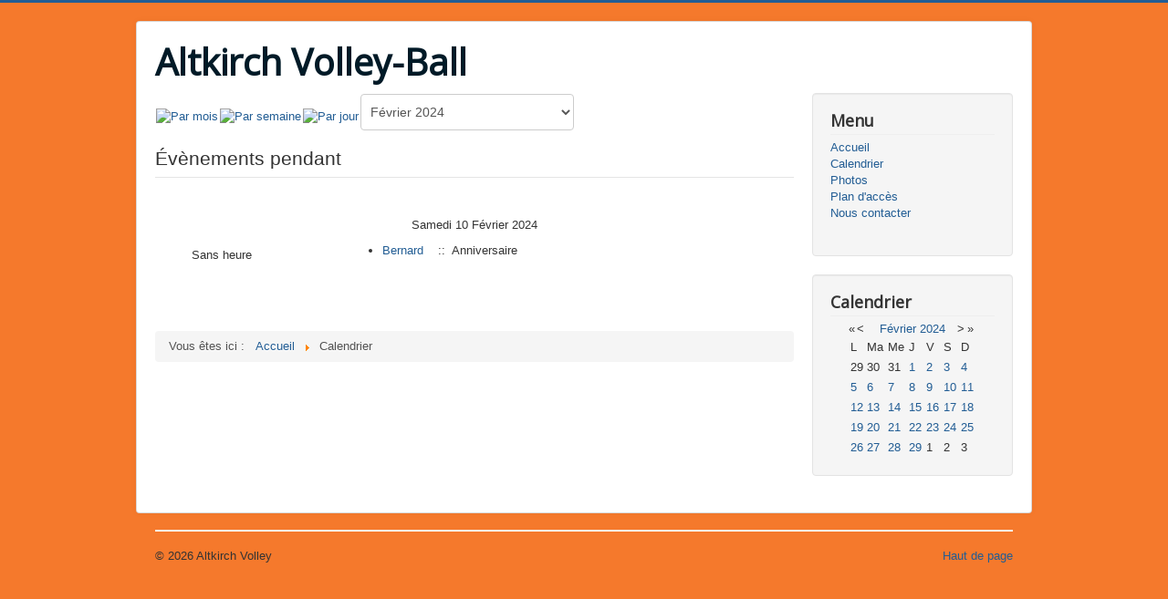

--- FILE ---
content_type: text/html; charset=utf-8
request_url: https://altkirch-volley.fr/index.php/calendrier/evenementsparjour/2024/2/10/-
body_size: 5331
content:
<!DOCTYPE html>
<html lang="fr-fr" dir="ltr">
<head>
	<meta name="viewport" content="width=device-width, initial-scale=1.0" />
	<meta charset="utf-8" />
	<base href="https://altkirch-volley.fr/index.php/calendrier/evenementsparjour/2024/2/10/-" />
	<meta name="keywords" content="Volley Altkirch Volley-ball" />
	<meta name="robots" content="noindex,nofollow" />
	<meta name="description" content="Site du club de Volley-ball d'Altkirch (68)" />
	<meta name="generator" content="Joomla! - Open Source Content Management" />
	<title>Calendrier</title>
	<link href="https://altkirch-volley.fr/index.php?option=com_jevents&amp;task=modlatest.rss&amp;format=feed&amp;type=rss&amp;Itemid=103&amp;modid=0" rel="alternate" type="application/rss+xml" title="RSS 2.0" />
	<link href="https://altkirch-volley.fr/index.php?option=com_jevents&amp;task=modlatest.rss&amp;format=feed&amp;type=atom&amp;Itemid=103&amp;modid=0" rel="alternate" type="application/atom+xml" title="Atom 1.0" />
	<link href="/templates/protostar/favicon.ico" rel="shortcut icon" type="image/vnd.microsoft.icon" />
	<link href="/media/com_jevents/css/bootstrap.css" rel="stylesheet" />
	<link href="/media/com_jevents/css/bootstrap-responsive.css" rel="stylesheet" />
	<link href="/media/com_jevents/lib_jevmodal/css/jevmodal.css" rel="stylesheet" />
	<link href="/components/com_jevents/assets/css/eventsadmin.css?v=3.6.82.1" rel="stylesheet" />
	<link href="/components/com_jevents/views/alternative/assets/css/events_css.css?v=3.6.82.1" rel="stylesheet" />
	<link href="/templates/protostar/css/template.css?6e8096102d83534bfffc10962e813bcd" rel="stylesheet" />
	<link href="https://fonts.googleapis.com/css?family=Open+Sans" rel="stylesheet" />
	<link href="/components/com_jevents/views/alternative/assets/css/modstyle.css?v=3.6.82.1" rel="stylesheet" />
	<style>

	h1, h2, h3, h4, h5, h6, .site-title {
		font-family: 'Open Sans', sans-serif;
	}
	body.site {
		border-top: 3px solid #225d94;
		background-color: #f5792c;
	}
	a {
		color: #225d94;
	}
	.nav-list > .active > a,
	.nav-list > .active > a:hover,
	.dropdown-menu li > a:hover,
	.dropdown-menu .active > a,
	.dropdown-menu .active > a:hover,
	.nav-pills > .active > a,
	.nav-pills > .active > a:hover,
	.btn-primary {
		background: #225d94;
	}
	</style>
	<script type="application/json" class="joomla-script-options new">{"csrf.token":"8bda69e1ee3e09d95add0f5f03c10216","system.paths":{"root":"","base":""}}</script>
	<script src="/media/system/js/core.js?6e8096102d83534bfffc10962e813bcd"></script>
	<script src="/media/jui/js/jquery.min.js?6e8096102d83534bfffc10962e813bcd"></script>
	<script src="/media/jui/js/jquery-noconflict.js?6e8096102d83534bfffc10962e813bcd"></script>
	<script src="/media/jui/js/jquery-migrate.min.js?6e8096102d83534bfffc10962e813bcd"></script>
	<script src="/components/com_jevents/assets/js/jQnc.js?v=3.6.82.1"></script>
	<script src="/media/jui/js/bootstrap.min.js?6e8096102d83534bfffc10962e813bcd"></script>
	<script src="/media/com_jevents/lib_jevmodal/js/jevmodal.js"></script>
	<script src="/templates/protostar/js/template.js?6e8096102d83534bfffc10962e813bcd"></script>
	<!--[if lt IE 9]><script src="/media/jui/js/html5.js?6e8096102d83534bfffc10962e813bcd"></script><![endif]-->
	<script src="/modules/mod_jevents_cal/tmpl/default/assets/js/calnav.js?v=3.6.82.1"></script>
	<script>
function jevPopover(selector, container) {
	var uikitoptions = {"title":"","pos":"top","delay":150,"delayHide":200,"offset":20,"animation":"uk-animation-fade","duration":100,"cls":"uk-active uk-card uk-card-default uk-padding-remove  uk-background-default","clsPos":"uk-tooltip","mode":"hover","container":"#jevents_body"}; 
	var bsoptions = {"animation":false,"html":true,"placement":"top","selector":false,"title":"","trigger":"hover","content":"","delay":{"show":150,"hide":150},"container":"#jevents_body","mouseonly":false};
	uikitoptions.container = container;
	bsoptions.container = container;
	
	if (bsoptions.mouseonly && 'ontouchstart' in document.documentElement) {
		return;
	}
	if (jQuery(selector).length){
		try {
			ys_setuppopover(selector, uikitoptions);
		}
		catch (e) {
			if ('bootstrap' != "uikit"  || typeof UIkit == 'undefined' ) {
			// Do not use this for YooTheme Pro templates otherwise you get strange behaviour!
				if (jQuery(selector).popover )
				{	
					// set data-title and data-content if not set or empty		
					var hoveritems = document.querySelectorAll(selector);
					hoveritems.forEach(function (hoveritem) {
						var title = hoveritem.getAttribute('data-original-title') || hoveritem.getAttribute('title')  || '';
						var body = hoveritem.getAttribute('data-original-content') || hoveritem.getAttribute('data-content') || '';
						if (body == '')
						{
							//hoveritem.setAttribute('data-original-content', 'hello kitty!');
							//hoveritem.setAttribute('data-content', 'hello kitty!');
						}
					});
					jQuery(selector).popover(bsoptions);
				}
				else 
				{
					if ('bootstrap' != "uikit")
					{
						alert("problem with popovers!  Failed to load Bootstrap popovers");
					}
					else 
					{
						alert("problem with popovers! Failed to load UIkit popovers");
					}
				}
			}
			else 
			{
				// Fall back to native uikit
				var hoveritems = document.querySelectorAll(selector);
				hoveritems.forEach(function (hoveritem) {
					var title = hoveritem.getAttribute('data-yspoptitle') || hoveritem.getAttribute('data-original-title') || hoveritem.getAttribute('title');
					var body = hoveritem.getAttribute('data-yspopcontent') || hoveritem.getAttribute('data-content') || hoveritem.getAttribute('data-bs-content') || '';
					var options = hoveritem.getAttribute('data-yspopoptions') || uikitoptions;
					if (typeof options == 'string') {
						options = JSON.parse(options);
					}
					/*
					var phtml = '<div class="uk-card uk-card-default uk-padding-remove uk-background-default" style="width:max-content;border-top-left-radius: 5px;border-top-right-radius: 5px;">' +
					(title != '' ? '<div class="uk-text-emphasis">' + title + '</div>' : '') +
					(body != '' ? '<div class="uk-card-body uk-text-secondary uk-padding-small" style="width:max-content">' + body + '</div>' : '') +
					'</div>';
					*/						
					var phtml = '' +
					(title != '' ? title.replace("jevtt_title", "uk-card-title uk-text-emphasis uk-padding-small").replace(/color:#(.*);/,'color:#$1!important;')  : '') +
					(body != '' ?  body.replace("jevtt_text", "uk-card-body uk-padding-small uk-text-secondary  uk-background-default")  : '') +
					'';
					options.title = phtml;
					
					if (hoveritem.hasAttribute('title')) {
						hoveritem.removeAttribute('title');
					}
					
					UIkit.tooltip(hoveritem, options);
				});
			}	
		}
	}
}
document.addEventListener('DOMContentLoaded', function()
{
	try {
		jevPopover('.hasjevtip', '#jevents_body');
	}
	catch (e) 
	{
	}
});
(function($) {
	if (typeof $.fn.popover == 'undefined')
	{
		// bootstrap popovers not used or loaded
		return;
	}

    var oldHide = $.fn.popover.Constructor.prototype.hide || false;

    $.fn.popover.Constructor.prototype.hide = function() {
		var bootstrap5 = false;
		var bootstrap4 = false;
		try {
	        var testClass = window.bootstrap.Tooltip || window.bootstrap.Modal;
	        var bsVersion = testClass.VERSION.substr(0,1);

		    bootstrap5 = bsVersion >= 5;
		    bootstrap4 = bsVersion >= 4 && !bootstrap5;
		} catch (e) {
		}
        var bootstrap3 = window.jQuery && (typeof jQuery().emulateTransitionEnd == 'function');
        // Bootstrap  3+         
        if (this.config || bootstrap4 || bootstrap3 || bootstrap5)
        {
            //- This is not needed for recent versions of Bootstrap 4
            /*
	        if (this.config.container == '#jevents_body' && this.config.trigger.indexOf('hover') >=0) {
	            var that = this;
	            // try again after what would have been the delay
	            setTimeout(function() {
	                return that.hide.call(that, arguments);
	            }, that.config.delay.hide);
	            return;
	        }
	        */
        }
        // Earlier Bootstraps 
        else
        {
	        if (this.options.container == '#jevents_body' && this.options.trigger.indexOf('hover') >=0  && this.tip().is(':hover')) {
	            var that = this;
	            // try again after what would have been the delay
	            setTimeout(function() {
	                try {
	                    return that.hide.call(that, arguments);
	                }
	                catch (e) 
	                {
	                }
	            }, that.options.delay.hide);
	            return;
	        }
        }
        if ( oldHide )
        {
            oldHide.call(this, arguments);
        }
    };

})(jQuery);function setupSpecificNavigation()
{
setupMiniCalTouchInteractions(".mod_events_table,.jevcalendar ", true);
}function setupSpecificNavigation()
{
setupMiniCalTouchInteractions(".mod_events_table,.jevcalendar ", true);
}function setupSpecificNavigation()
{
setupMiniCalTouchInteractions(".mod_events_table,.jevcalendar ", true);
}function setupSpecificNavigation()
{
setupMiniCalTouchInteractions(".mod_events_table,.jevcalendar ", true);
}
	</script>

</head>
<body class="site com_jevents view- no-layout task-day.listevents itemid-103">
	<!-- Body -->
	<div class="body" id="top">
		<div class="container">
			<!-- Header -->
			<header class="header" role="banner">
				<div class="header-inner clearfix">
					<a class="brand pull-left" href="/">
						<span class="site-title" title="Altkirch Volley">Altkirch Volley-Ball</span>											</a>
					<div class="header-search pull-right">
						
					</div>
				</div>
			</header>
						
			<div class="row-fluid">
								<main id="content" role="main" class="span9">
					<!-- Begin Content -->
					
						<div id="system-message-container">
			</div>
	
						<!-- Event Calendar and Lists Powered by JEvents //-->
		<div id="jevents">
	<div class="contentpaneopen jeventpage  jevbootstrap"
	     id="jevents_header">
					</div>
	<div class="contentpaneopen  jeventpage  jevbootstrap" id="jevents_body">
	<div class='jev_pretoolbar'></div>		<div class="ev_navigation" style="width:100%">
			<table border="0">
				<tr valign="top">
											<td class="iconic_td" align="center" valign="middle">
							<div id="ev_icon_monthly"
							     class="nav_bar_cal"><a
										href="/index.php/calendrier/calendriermensuel/2026/1/-"
										title="Par mois">
									<img src="https://altkirch-volley.fr/components/com_jevents/views/alternative/assets/images/transp.gif"
									     alt="Par mois"/></a>
							</div>
						</td>
																<td class="iconic_td" align="center" valign="middle">
							<div id="ev_icon_weekly"
							     class="nav_bar_cal"><a
										href="/index.php/calendrier/evenementsparsemaine/2026/01/26/-"
										title="Par semaine">
									<img src="https://altkirch-volley.fr/components/com_jevents/views/alternative/assets/images/transp.gif"
									     alt="Par semaine"/></a>
							</div>
						</td>
																<td class="iconic_td" align="center" valign="middle">
							<div id="ev_icon_daily_active"
							     class="nav_bar_cal"><a
										href="/index.php/calendrier/evenementsparjour/2026/1/31/-"
										title="Aujourd'hui"><img
											src="https://altkirch-volley.fr/components/com_jevents/views/alternative/assets/images/transp.gif"
											alt="Par jour"/></a>
							</div>
						</td>
																<td class="iconic_td" align="center" valign="middle">
							<script type='text/javascript'>
/* <![CDATA[ */
 function selectMD(elem) {
        var ym = elem.options[elem.selectedIndex].value.split('|');
var link = '/index.php/calendrier/calendriermensuel/YYYYyyyy/MMMMmmmm/-';
link = link.replace(/&/g,'&');
link = link.replace(/MMMMmmmm/g,ym[0]);
link = link.replace(/YYYYyyyy/g,ym[1]);
location.replace(link);
}
/* ]]> */
</script>
<select id="monthyear" name="monthyear" onchange="selectMD(this);">
	<option value="8|2023">Ao&ucirc;t 2023</option>
	<option value="9|2023">Septembre 2023</option>
	<option value="10|2023">Octobre 2023</option>
	<option value="11|2023">Novembre 2023</option>
	<option value="12|2023">D&eacute;cembre 2023</option>
	<option value="1|2024">Janvier 2024</option>
	<option value="2|2024" selected="selected">F&eacute;vrier 2024</option>
	<option value="3|2024">Mars 2024</option>
	<option value="4|2024">Avril 2024</option>
	<option value="5|2024">Mai 2024</option>
	<option value="6|2024">Juin 2024</option>
	<option value="7|2024">Juillet 2024</option>
</select>
						</td>
									</tr>
			</table>
		</div>
		<fieldset><legend class="ev_fieldset">Évènements pendant</legend><br />
<table align="center" width="90%" cellspacing="0" cellpadding="5" class="ev_table">
	<tr valign="top">
		<td colspan="2" align="center" class="cal_td_daysnames">
			<!-- <div class="cal_daysnames"> -->
			Samedi 10 Février 2024			<!-- </div> -->
		</td>
	</tr>
<tr><td class="ev_td_left">Sans heure</td>
<td class="ev_td_right"><ul class="ev_ul">
<li class='ev_td_li' style="border-color:#ff0000;">
<p>                    <a class="ev_link_row" href="/index.php/calendrier/detailevenement/321/-/bernard" title="Bernard">
					Bernard</a> <em> </em>  ::  Anniversaire</p>
</li>
</ul></td></tr>
</table><br />
</fieldset><br /><br />
	</div>
	</div> <!-- close #jevents //-->
	
					<div class="clearfix"></div>
					<div aria-label="Breadcrumbs" role="navigation">
	<ul itemscope itemtype="https://schema.org/BreadcrumbList" class="breadcrumb">
					<li>
				Vous êtes ici : &#160;
			</li>
		
						<li itemprop="itemListElement" itemscope itemtype="https://schema.org/ListItem">
											<a itemprop="item" href="/index.php" class="pathway"><span itemprop="name">Accueil</span></a>
					
											<span class="divider">
							<img src="/media/system/images/arrow.png" alt="" />						</span>
										<meta itemprop="position" content="1">
				</li>
							<li itemprop="itemListElement" itemscope itemtype="https://schema.org/ListItem" class="active">
					<span itemprop="name">
						Calendrier					</span>
					<meta itemprop="position" content="2">
				</li>
				</ul>
</div>

					<!-- End Content -->
				</main>
									<div id="aside" class="span3">
						<!-- Begin Right Sidebar -->
						<div class="well _menu"><h3 class="page-header">Menu</h3><ul class="nav menu mod-list">
<li class="item-101 default"><a href="/index.php" >Accueil</a></li><li class="item-103 current active"><a href="/index.php/calendrier" >Calendrier</a></li><li class="item-110"><a href="/index.php/photos" >Photos</a></li><li class="item-107"><a href="/index.php/plan-d-acces" >Plan d'accès</a></li><li class="item-104"><a href="/index.php/nous-contacter" >Nous contacter</a></li></ul>
</div><div class="well "><h3 class="page-header">Calendrier</h3><div style="margin:0px;padding:0px;border-width:0px;"><span id='testspan89' style='display:none'></span>

<table style="width:140px;" cellpadding="0" cellspacing="0" align="center" class="mod_events_monthyear" >
<tr >
<td><div class="mod_events_link" onmousedown="callNavigation('https://altkirch-volley.fr/index.php?option=com_jevents&amp;task=modcal.ajax&amp;day=1&amp;month=02&amp;year=2023&amp;modid=89&amp;tmpl=component');" ontouchstart="callNavigation('https://altkirch-volley.fr/index.php?option=com_jevents&amp;task=modcal.ajax&amp;day=1&amp;month=02&amp;year=2023&amp;modid=89&amp;tmpl=component');">&laquo;</div>
</td><td><div class="mod_events_link" onmousedown="callNavigation('https://altkirch-volley.fr/index.php?option=com_jevents&amp;task=modcal.ajax&amp;day=1&amp;month=01&amp;year=2024&amp;modid=89&amp;tmpl=component');" ontouchstart="callNavigation('https://altkirch-volley.fr/index.php?option=com_jevents&amp;task=modcal.ajax&amp;day=1&amp;month=01&amp;year=2024&amp;modid=89&amp;tmpl=component');">&lt;</div>
</td><td align="center"><a href="/index.php/calendrier/calendriermensuel/2024/2/-" class = "mod_events_link" title = "Aller au calendrier - mois en cours">Février</a> <a href="/index.php/calendrier/evenementsparannee/2024/-" class = "mod_events_link" title = "Aller au calendrier - année en cours">2024</a> </td><td><div class="mod_events_link" onmousedown="callNavigation('https://altkirch-volley.fr/index.php?option=com_jevents&amp;task=modcal.ajax&amp;day=1&amp;month=03&amp;year=2024&amp;modid=89&amp;tmpl=component');" ontouchstart="callNavigation('https://altkirch-volley.fr/index.php?option=com_jevents&amp;task=modcal.ajax&amp;day=1&amp;month=03&amp;year=2024&amp;modid=89&amp;tmpl=component');">&gt;</div>
</td><td><div class="mod_events_link" onmousedown="callNavigation('https://altkirch-volley.fr/index.php?option=com_jevents&amp;task=modcal.ajax&amp;day=1&amp;month=02&amp;year=2025&amp;modid=89&amp;tmpl=component');" ontouchstart="callNavigation('https://altkirch-volley.fr/index.php?option=com_jevents&amp;task=modcal.ajax&amp;day=1&amp;month=02&amp;year=2025&amp;modid=89&amp;tmpl=component');">&raquo;</div>
</td></tr>
</table>
<table style="width:140px;height:;" align="center" class="mod_events_table" cellspacing="0" cellpadding="2" >
<tr class="mod_events_dayname">
<td class="mod_events_td_dayname">L</td>
<td class="mod_events_td_dayname">Ma</td>
<td class="mod_events_td_dayname">Me</td>
<td class="mod_events_td_dayname">J</td>
<td class="mod_events_td_dayname">V</td>
<td class="mod_events_td_dayname"><span class="saturday">S</span></td>
<td class="mod_events_td_dayname"><span class="sunday">D</span></td>
</tr>
<tr>
<td class="mod_events_td_dayoutofmonth">29</td>
<td class="mod_events_td_dayoutofmonth">30</td>
<td class="mod_events_td_dayoutofmonth">31</td>
<td class='mod_events_td_daynoevents'>
<a href="/index.php/calendrier/evenementsparjour/2024/2/1/-" class = "mod_events_daylink" title = "Aller au calendrier - aujourd'hui">1</a></td>
<td class='mod_events_td_daynoevents'>
<a href="/index.php/calendrier/evenementsparjour/2024/2/2/-" class = "mod_events_daylink" title = "Aller au calendrier - aujourd'hui">2</a></td>
<td class='mod_events_td_daynoevents'>
<a href="/index.php/calendrier/evenementsparjour/2024/2/3/-" class = "mod_events_daylink" title = "Aller au calendrier - aujourd'hui">3</a></td>
<td class='mod_events_td_daynoevents'>
<a href="/index.php/calendrier/evenementsparjour/2024/2/4/-" class = "mod_events_daylink" title = "Aller au calendrier - aujourd'hui">4</a></td>
</tr>
<tr>
<td class='mod_events_td_daynoevents'>
<a href="/index.php/calendrier/evenementsparjour/2024/2/5/-" class = "mod_events_daylink" title = "Aller au calendrier - aujourd'hui">5</a></td>
<td class='mod_events_td_daywithevents'>
<a href="/index.php/calendrier/evenementsparjour/2024/2/6/-" class = "mod_events_daylink" title = "Aller au calendrier - aujourd'hui">6</a></td>
<td class='mod_events_td_daynoevents'>
<a href="/index.php/calendrier/evenementsparjour/2024/2/7/-" class = "mod_events_daylink" title = "Aller au calendrier - aujourd'hui">7</a></td>
<td class='mod_events_td_daynoevents'>
<a href="/index.php/calendrier/evenementsparjour/2024/2/8/-" class = "mod_events_daylink" title = "Aller au calendrier - aujourd'hui">8</a></td>
<td class='mod_events_td_daynoevents'>
<a href="/index.php/calendrier/evenementsparjour/2024/2/9/-" class = "mod_events_daylink" title = "Aller au calendrier - aujourd'hui">9</a></td>
<td class='mod_events_td_daywithevents'>
<a href="/index.php/calendrier/evenementsparjour/2024/2/10/-" class = "mod_events_daylink" title = "Aller au calendrier - aujourd'hui">10</a></td>
<td class='mod_events_td_daynoevents'>
<a href="/index.php/calendrier/evenementsparjour/2024/2/11/-" class = "mod_events_daylink" title = "Aller au calendrier - aujourd'hui">11</a></td>
</tr>
<tr>
<td class='mod_events_td_daynoevents'>
<a href="/index.php/calendrier/evenementsparjour/2024/2/12/-" class = "mod_events_daylink" title = "Aller au calendrier - aujourd'hui">12</a></td>
<td class='mod_events_td_daynoevents'>
<a href="/index.php/calendrier/evenementsparjour/2024/2/13/-" class = "mod_events_daylink" title = "Aller au calendrier - aujourd'hui">13</a></td>
<td class='mod_events_td_daynoevents'>
<a href="/index.php/calendrier/evenementsparjour/2024/2/14/-" class = "mod_events_daylink" title = "Aller au calendrier - aujourd'hui">14</a></td>
<td class='mod_events_td_daynoevents'>
<a href="/index.php/calendrier/evenementsparjour/2024/2/15/-" class = "mod_events_daylink" title = "Aller au calendrier - aujourd'hui">15</a></td>
<td class='mod_events_td_daynoevents'>
<a href="/index.php/calendrier/evenementsparjour/2024/2/16/-" class = "mod_events_daylink" title = "Aller au calendrier - aujourd'hui">16</a></td>
<td class='mod_events_td_daynoevents'>
<a href="/index.php/calendrier/evenementsparjour/2024/2/17/-" class = "mod_events_daylink" title = "Aller au calendrier - aujourd'hui">17</a></td>
<td class='mod_events_td_daynoevents'>
<a href="/index.php/calendrier/evenementsparjour/2024/2/18/-" class = "mod_events_daylink" title = "Aller au calendrier - aujourd'hui">18</a></td>
</tr>
<tr>
<td class='mod_events_td_daynoevents'>
<a href="/index.php/calendrier/evenementsparjour/2024/2/19/-" class = "mod_events_daylink" title = "Aller au calendrier - aujourd'hui">19</a></td>
<td class='mod_events_td_daynoevents'>
<a href="/index.php/calendrier/evenementsparjour/2024/2/20/-" class = "mod_events_daylink" title = "Aller au calendrier - aujourd'hui">20</a></td>
<td class='mod_events_td_daywithevents'>
<a href="/index.php/calendrier/evenementsparjour/2024/2/21/-" class = "mod_events_daylink" title = "Aller au calendrier - aujourd'hui">21</a></td>
<td class='mod_events_td_daynoevents'>
<a href="/index.php/calendrier/evenementsparjour/2024/2/22/-" class = "mod_events_daylink" title = "Aller au calendrier - aujourd'hui">22</a></td>
<td class='mod_events_td_daynoevents'>
<a href="/index.php/calendrier/evenementsparjour/2024/2/23/-" class = "mod_events_daylink" title = "Aller au calendrier - aujourd'hui">23</a></td>
<td class='mod_events_td_daynoevents'>
<a href="/index.php/calendrier/evenementsparjour/2024/2/24/-" class = "mod_events_daylink" title = "Aller au calendrier - aujourd'hui">24</a></td>
<td class='mod_events_td_daynoevents'>
<a href="/index.php/calendrier/evenementsparjour/2024/2/25/-" class = "mod_events_daylink" title = "Aller au calendrier - aujourd'hui">25</a></td>
</tr>
<tr>
<td class='mod_events_td_daynoevents'>
<a href="/index.php/calendrier/evenementsparjour/2024/2/26/-" class = "mod_events_daylink" title = "Aller au calendrier - aujourd'hui">26</a></td>
<td class='mod_events_td_daynoevents'>
<a href="/index.php/calendrier/evenementsparjour/2024/2/27/-" class = "mod_events_daylink" title = "Aller au calendrier - aujourd'hui">27</a></td>
<td class='mod_events_td_daynoevents'>
<a href="/index.php/calendrier/evenementsparjour/2024/2/28/-" class = "mod_events_daylink" title = "Aller au calendrier - aujourd'hui">28</a></td>
<td class='mod_events_td_daynoevents'>
<a href="/index.php/calendrier/evenementsparjour/2024/2/29/-" class = "mod_events_daylink" title = "Aller au calendrier - aujourd'hui">29</a></td>
<td class="mod_events_td_dayoutofmonth">1</td>
<td class="mod_events_td_dayoutofmonth">2</td>
<td class="mod_events_td_dayoutofmonth">3</td>
</tr>
</table>
<script style='text/javascript'>xyz=1;linkprevious = 'https://altkirch-volley.fr/index.php?option=com_jevents&amp;task=modcal.ajax&amp;day=1&amp;month=12&amp;year=2025&amp;modid=89&amp;tmpl=component';
linknext = 'https://altkirch-volley.fr/index.php?option=com_jevents&amp;task=modcal.ajax&amp;day=1&amp;month=2&amp;year=2026&amp;modid=89&amp;tmpl=component';
zyx=1;</script></div></div>
						<!-- End Right Sidebar -->
					</div>
							</div>
		</div>
	</div>
	<!-- Footer -->
	<footer class="footer" role="contentinfo">
		<div class="container">
			<hr />
			
			<p class="pull-right">
				<a href="#top" id="back-top">
					Haut de page				</a>
			</p>
			<p>
				&copy; 2026 Altkirch Volley			</p>
		</div>
	</footer>
	
</body>
</html>
